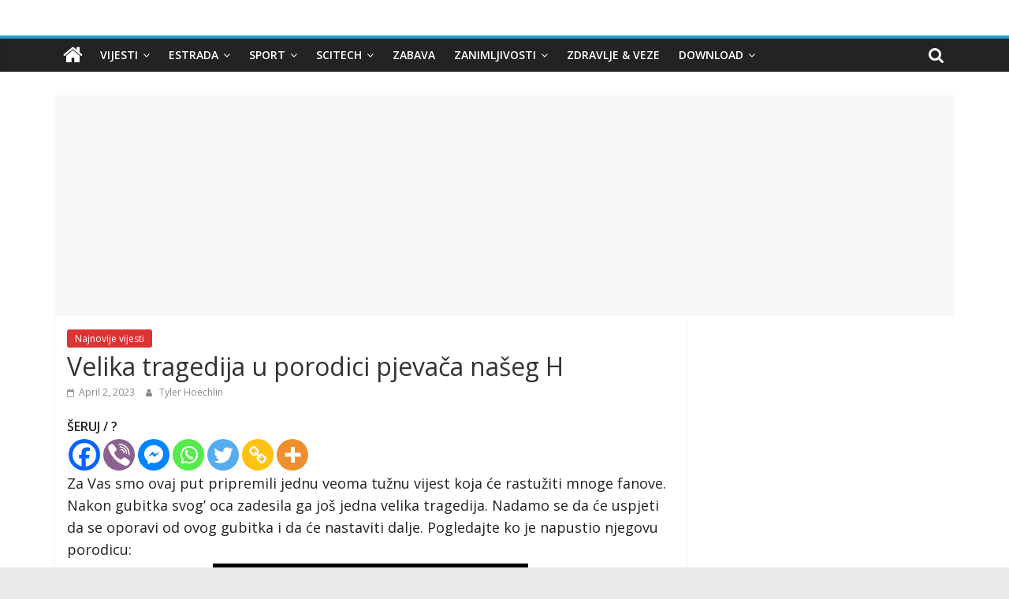

--- FILE ---
content_type: text/html; charset=UTF-8
request_url: https://www.balkania-info.net/najnovije-vijesti/velika-tragedija-u-porodici-pjevaca-naseg-h/
body_size: 13571
content:
<!DOCTYPE html><html lang="bs-BA"><head><meta charset="UTF-8"/><meta name="viewport" content="width=device-width, initial-scale=1"><link rel="stylesheet" media="print" onload="this.onload=null;this.media='all';" id="ao_optimized_gfonts" href="https://fonts.googleapis.com/css?family=Open+Sans%3A400%2C600&amp;display=swap" /><link rel="profile" href="http://gmpg.org/xfn/11"/><link media="all" href="https://www.balkania-info.net/wp-content/cache/autoptimize/css/autoptimize_95c3b5b3da3655414ef9d9ac0807006b.css" rel="stylesheet" /><title>Velika tragedija u porodici pjevača našeg H &#8211; Balkania Info</title><meta property="og:type" content="article" /><meta property="og:title" content="Velika TUGA u porodici Bešlić, danas ga je napustila njegova kraljica" /><meta property="og:description" content="Za Vas smo ovaj put pripremili jednu veoma tužnu vijest koja će rastužiti mnoge fanove. Nakon gubitka svog' oca zadesila ga još jedna velika tragedija. Nadamo se da će uspjeti da se oporavi od ovog" /><meta property="og:image" content="https://www.balkania-info.net/wp-content/uploads/2022/12/halid.jpg" /><meta property="og:url" content="https://www.balkania-info.net/najnovije-vijesti/velika-tragedija-u-porodici-pjevaca-naseg-h/" /><meta property="og:site_name" content="Balkania Info" /><meta property="article:published_time" content="2023-04-02T17:15:26+00:00" /><meta property="article:modified_time" content="2023-04-02T17:15:26+00:00" /><meta property="og:updated_time" content="2023-04-02T17:15:26+00:00" /><link rel='dns-prefetch' href='//www.balkania-info.net' /><link href='https://fonts.gstatic.com' crossorigin='anonymous' rel='preconnect' /><link rel="alternate" type="application/rss+xml" title="Balkania Info &raquo; novosti" href="https://www.balkania-info.net/feed/" /><link rel="alternate" type="application/rss+xml" title="Balkania Info &raquo;  novosti o komentarima" href="https://www.balkania-info.net/comments/feed/" /><link rel="alternate" type="application/rss+xml" title="Balkania Info &raquo; Velika tragedija u porodici pjevača našeg H novosti o komentarima" href="https://www.balkania-info.net/najnovije-vijesti/velika-tragedija-u-porodici-pjevaca-naseg-h/feed/" /><style id='heateor_sss_frontend_css-inline-css' type='text/css'>.heateor_sss_button_instagram span.heateor_sss_svg,a.heateor_sss_instagram span.heateor_sss_svg{background:radial-gradient(circle at 30% 107%,#fdf497 0,#fdf497 5%,#fd5949 45%,#d6249f 60%,#285aeb 90%)}.heateor_sss_horizontal_sharing .heateor_sss_svg,.heateor_sss_standard_follow_icons_container .heateor_sss_svg{color:#fff;border-width:0px;border-style:solid;border-color:transparent}.heateor_sss_horizontal_sharing .heateorSssTCBackground{color:#666}.heateor_sss_horizontal_sharing span.heateor_sss_svg:hover,.heateor_sss_standard_follow_icons_container span.heateor_sss_svg:hover{border-color:transparent;}.heateor_sss_vertical_sharing span.heateor_sss_svg,.heateor_sss_floating_follow_icons_container span.heateor_sss_svg{color:#fff;border-width:0px;border-style:solid;border-color:transparent;}.heateor_sss_vertical_sharing .heateorSssTCBackground{color:#666;}.heateor_sss_vertical_sharing span.heateor_sss_svg:hover,.heateor_sss_floating_follow_icons_container span.heateor_sss_svg:hover{border-color:transparent;}@media screen and (max-width:783px) {.heateor_sss_vertical_sharing{display:none!important}}div.heateor_sss_mobile_footer{display:none;}@media screen and (max-width:783px){div.heateor_sss_bottom_sharing .heateorSssTCBackground{background-color:white}div.heateor_sss_bottom_sharing{width:100%!important;left:0!important;}div.heateor_sss_bottom_sharing a{width:16.666666666667% !important;}div.heateor_sss_bottom_sharing .heateor_sss_svg{width: 100% !important;}div.heateor_sss_bottom_sharing div.heateorSssTotalShareCount{font-size:1em!important;line-height:35px!important}div.heateor_sss_bottom_sharing div.heateorSssTotalShareText{font-size:.7em!important;line-height:0px!important}div.heateor_sss_mobile_footer{display:block;height:50px;}.heateor_sss_bottom_sharing{padding:0!important;display:block!important;width:auto!important;bottom:-2px!important;top: auto!important;}.heateor_sss_bottom_sharing .heateor_sss_square_count{line-height:inherit;}.heateor_sss_bottom_sharing .heateorSssSharingArrow{display:none;}.heateor_sss_bottom_sharing .heateorSssTCBackground{margin-right:1.1em!important}}</style> <script type='text/javascript' src='https://www.balkania-info.net/wp-includes/js/jquery/jquery.js'></script> <!--[if lte IE 8]> <script type='text/javascript' src='https://www.balkania-info.net/wp-content/themes/1.5.1/js/html5shiv.min.js'></script> <![endif]--><link rel='https://api.w.org/' href='https://www.balkania-info.net/wp-json/' /><link rel="EditURI" type="application/rsd+xml" title="RSD" href="https://www.balkania-info.net/xmlrpc.php?rsd" /><link rel="wlwmanifest" type="application/wlwmanifest+xml" href="https://www.balkania-info.net/wp-includes/wlwmanifest.xml" /><link rel='prev' title='Velika tragedija u porodici pjevača našeg Đ' href='https://www.balkania-info.net/najnovije-vijesti/velika-tragedija-u-porodici-pjevaca-naseg-dj/' /><link rel='next' title='Velika tragedija u porodici pjevača našeg D' href='https://www.balkania-info.net/najnovije-vijesti/velika-tragedija-u-porodici-pjevaca-naseg-d/' /><meta name="generator" content="WordPress 4.8.27" /><link rel="canonical" href="https://www.balkania-info.net/najnovije-vijesti/velika-tragedija-u-porodici-pjevaca-naseg-h/" /><link rel='shortlink' href='https://www.balkania-info.net/?p=30610' /><link rel="alternate" type="application/json+oembed" href="https://www.balkania-info.net/wp-json/oembed/1.0/embed?url=https%3A%2F%2Fwww.balkania-info.net%2Fnajnovije-vijesti%2Fvelika-tragedija-u-porodici-pjevaca-naseg-h%2F" /><link rel="alternate" type="text/xml+oembed" href="https://www.balkania-info.net/wp-json/oembed/1.0/embed?url=https%3A%2F%2Fwww.balkania-info.net%2Fnajnovije-vijesti%2Fvelika-tragedija-u-porodici-pjevaca-naseg-h%2F&#038;format=xml" /><link rel="pingback" href="https://www.balkania-info.net/xmlrpc.php"><link rel="icon" href="https://www.balkania-info.net/wp-content/uploads/2015/11/unodue-1.jpg" sizes="32x32" /><link rel="icon" href="https://www.balkania-info.net/wp-content/uploads/2015/11/unodue-1.jpg" sizes="192x192" /><link rel="apple-touch-icon-precomposed" href="https://www.balkania-info.net/wp-content/uploads/2015/11/unodue-1.jpg" /><meta name="msapplication-TileImage" content="https://www.balkania-info.net/wp-content/uploads/2015/11/unodue-1.jpg" /><style type="text/css" id="wp-custom-css">.default-wp-page {
display: none;
}</style><noscript><style id="rocket-lazyload-nojs-css">.rll-youtube-player, [data-lazy-src]{display:none !important;}</style></noscript> <script async src="https://www.googletagmanager.com/gtag/js?id=UA-70143142-1"></script> <script>window.dataLayer = window.dataLayer || [];
  function gtag(){dataLayer.push(arguments);}
  gtag('js', new Date());

  gtag('config', 'UA-70143142-1');</script> </head><body class="post-template-default single single-post postid-30610 single-format-standard  wide better-responsive-menu"><div id="page" class="hfeed site"> <a class="skip-link screen-reader-text" href="#main">Skip to content</a><header id="masthead" class="site-header clearfix "><div id="header-text-nav-container" class="clearfix"><div class="inner-wrap"><div id="header-text-nav-wrap" class="clearfix"><div id="header-left-section"><div id="header-text" class="screen-reader-text"><h3 id="site-title"> <a href="https://www.balkania-info.net/" title="Balkania Info" rel="home">Balkania Info</a></h3><p id="site-description">Najbolji Portal</p></div></div><div id="header-right-section"></div></div></div><nav id="site-navigation" class="main-navigation clearfix" role="navigation"><div class="inner-wrap clearfix"><div class="home-icon"> <a href="https://www.balkania-info.net/" title="Balkania Info"><i class="fa fa-home"></i></a></div><div class="search-random-icons-container"><div class="top-search-wrap"> <i class="fa fa-search search-top"></i><div class="search-form-top"><form action="https://www.balkania-info.net/" class="search-form searchform clearfix" method="get"><div class="search-wrap"> <input type="text" placeholder="Search" class="s field" name="s"> <button class="search-icon" type="submit"></button></div></form></div></div></div><p class="menu-toggle"></p><div class="menu-primary-container"><ul id="menu-meinmenu" class="menu"><li id="menu-item-171" class="menu-item menu-item-type-taxonomy menu-item-object-category menu-item-has-children menu-item-171"><a href="https://www.balkania-info.net/category/vijesti/">VIJESTI</a><ul  class="sub-menu"><li id="menu-item-168" class="menu-item menu-item-type-taxonomy menu-item-object-category current-post-ancestor current-menu-parent current-post-parent menu-item-168"><a href="https://www.balkania-info.net/category/najnovije-vijesti/">Najnovije vijesti</a></li><li id="menu-item-169" class="menu-item menu-item-type-taxonomy menu-item-object-category menu-item-169"><a href="https://www.balkania-info.net/category/regija/">Regija</a></li><li id="menu-item-19643" class="menu-item menu-item-type-taxonomy menu-item-object-category menu-item-has-children menu-item-19643"><a href="https://www.balkania-info.net/category/news-on-english/">News On English</a><ul  class="sub-menu"><li id="menu-item-19869" class="menu-item menu-item-type-taxonomy menu-item-object-category menu-item-19869"><a href="https://www.balkania-info.net/category/health/">Health</a></li></ul></li><li id="menu-item-170" class="menu-item menu-item-type-taxonomy menu-item-object-category menu-item-170"><a href="https://www.balkania-info.net/category/svijet/">Svijet</a></li><li id="menu-item-166" class="menu-item menu-item-type-taxonomy menu-item-object-category menu-item-166"><a href="https://www.balkania-info.net/category/crna-hronika/">Crna Hronika</a></li><li id="menu-item-167" class="menu-item menu-item-type-taxonomy menu-item-object-category menu-item-167"><a href="https://www.balkania-info.net/category/kultura/">Kultura</a></li></ul></li><li id="menu-item-172" class="menu-item menu-item-type-taxonomy menu-item-object-category menu-item-has-children menu-item-172"><a href="https://www.balkania-info.net/category/estrada/">ESTRADA</a><ul  class="sub-menu"><li id="menu-item-173" class="menu-item menu-item-type-taxonomy menu-item-object-category menu-item-173"><a href="https://www.balkania-info.net/category/folk/">Folk</a></li><li id="menu-item-176" class="menu-item menu-item-type-taxonomy menu-item-object-category menu-item-176"><a href="https://www.balkania-info.net/category/zabavna/">Zabavna</a></li><li id="menu-item-175" class="menu-item menu-item-type-taxonomy menu-item-object-category menu-item-175"><a href="https://www.balkania-info.net/category/strana/">Strana</a></li><li id="menu-item-174" class="menu-item menu-item-type-taxonomy menu-item-object-category menu-item-174"><a href="https://www.balkania-info.net/category/intervju/">Intervju</a></li></ul></li><li id="menu-item-181" class="menu-item menu-item-type-taxonomy menu-item-object-category menu-item-has-children menu-item-181"><a href="https://www.balkania-info.net/category/sport/">SPORT</a><ul  class="sub-menu"><li id="menu-item-179" class="menu-item menu-item-type-taxonomy menu-item-object-category menu-item-179"><a href="https://www.balkania-info.net/category/nogomet/">Nogomet</a></li><li id="menu-item-178" class="menu-item menu-item-type-taxonomy menu-item-object-category menu-item-178"><a href="https://www.balkania-info.net/category/kosarka/">Košarka</a></li><li id="menu-item-180" class="menu-item menu-item-type-taxonomy menu-item-object-category menu-item-180"><a href="https://www.balkania-info.net/category/rukomet/">Rukomet</a></li><li id="menu-item-182" class="menu-item menu-item-type-taxonomy menu-item-object-category menu-item-182"><a href="https://www.balkania-info.net/category/tenis/">Tenis</a></li><li id="menu-item-1011" class="menu-item menu-item-type-taxonomy menu-item-object-category menu-item-1011"><a href="https://www.balkania-info.net/category/skijanje/">Skijanje</a></li></ul></li><li id="menu-item-184" class="menu-item menu-item-type-taxonomy menu-item-object-category menu-item-has-children menu-item-184"><a href="https://www.balkania-info.net/category/scitech/">SCITECH</a><ul  class="sub-menu"><li id="menu-item-19788" class="menu-item menu-item-type-taxonomy menu-item-object-category menu-item-19788"><a href="https://www.balkania-info.net/category/software-2/">Software</a></li><li id="menu-item-183" class="menu-item menu-item-type-taxonomy menu-item-object-category menu-item-183"><a href="https://www.balkania-info.net/category/nauka/">Nauka</a></li><li id="menu-item-185" class="menu-item menu-item-type-taxonomy menu-item-object-category menu-item-185"><a href="https://www.balkania-info.net/category/tehnologija/">Tehnologija</a></li></ul></li><li id="menu-item-186" class="menu-item menu-item-type-taxonomy menu-item-object-category menu-item-186"><a href="https://www.balkania-info.net/category/zabava/">ZABAVA</a></li><li id="menu-item-188" class="menu-item menu-item-type-taxonomy menu-item-object-category menu-item-has-children menu-item-188"><a href="https://www.balkania-info.net/category/zanimljivosti/">ZANIMLJIVOSTI</a><ul  class="sub-menu"><li id="menu-item-2879" class="menu-item menu-item-type-taxonomy menu-item-object-category menu-item-2879"><a href="https://www.balkania-info.net/category/sokantno/">ŠOKANTNO</a></li></ul></li><li id="menu-item-345" class="menu-item menu-item-type-taxonomy menu-item-object-category menu-item-345"><a href="https://www.balkania-info.net/category/zdravlje-veze/">ZDRAVLJE &#038; VEZE</a></li><li id="menu-item-189" class="menu-item menu-item-type-taxonomy menu-item-object-category menu-item-has-children menu-item-189"><a href="https://www.balkania-info.net/category/download/">DOWNLOAD</a><ul  class="sub-menu"><li id="menu-item-190" class="menu-item menu-item-type-taxonomy menu-item-object-category menu-item-190"><a href="https://www.balkania-info.net/category/pc-igre/">Pc igre</a></li><li id="menu-item-191" class="menu-item menu-item-type-taxonomy menu-item-object-category menu-item-191"><a href="https://www.balkania-info.net/category/pc-programi/">Pc programi</a></li></ul></li></ul></div></div></nav></div></header><div id="main" class="clearfix"><div class="inner-wrap clearfix"> <! - - START ADSENSE - - > <script async src="https://pagead2.googlesyndication.com/pagead/js/adsbygoogle.js?client=ca-pub-8710312869861477"
     crossorigin="anonymous"></script>  <ins class="adsbygoogle"
 style="display:block"
 data-ad-client="ca-pub-8710312869861477"
 data-ad-slot="3245232146"
 data-ad-format="auto"
 data-full-width-responsive="true"></ins> <script>(adsbygoogle = window.adsbygoogle || []).push({});</script> <! - - END ADSENSE - - ><div id="primary"><div id="content" class="clearfix"><article id="post-30610" class="post-30610 post type-post status-publish format-standard hentry category-najnovije-vijesti"><div class="article-content clearfix"><div class="above-entry-meta"><span class="cat-links"><a href="https://www.balkania-info.net/category/najnovije-vijesti/" style="background:#dd3333" rel="category tag">Najnovije vijesti</a>&nbsp;</span></div><header class="entry-header"><h1 class="entry-title"> Velika tragedija u porodici pjevača našeg H</h1></header><div class="below-entry-meta"> <span class="posted-on"><a href="https://www.balkania-info.net/najnovije-vijesti/velika-tragedija-u-porodici-pjevaca-naseg-h/" title="5:15 pm" rel="bookmark"><i class="fa fa-calendar-o"></i> <time class="entry-date published updated" datetime="2023-04-02T17:15:26+00:00">April 2, 2023</time></a></span> <span class="byline"> <span class="author vcard"> <i class="fa fa-user"></i> <a class="url fn n"
 href="https://www.balkania-info.net/author/tyler/"
 title="Tyler Hoechlin">Tyler Hoechlin </a> </span> </span></div><div class="entry-content clearfix"><div class='heateorSssClear'></div><div  class='heateor_sss_sharing_container heateor_sss_horizontal_sharing' data-heateor-sss-href='https://www.balkania-info.net/najnovije-vijesti/velika-tragedija-u-porodici-pjevaca-naseg-h/'><div class='heateor_sss_sharing_title' style="font-weight:bold" >ŠERUJ / ?</div><div class="heateor_sss_sharing_ul"><a aria-label="Facebook" class="heateor_sss_facebook" href="https://www.facebook.com/sharer/sharer.php?u=https%3A%2F%2Fwww.balkania-info.net%2Fnajnovije-vijesti%2Fvelika-tragedija-u-porodici-pjevaca-naseg-h%2F" title="Facebook" rel="nofollow noopener" target="_blank" style="font-size:32px!important;box-shadow:none;display:inline-block;vertical-align:middle"><span class="heateor_sss_svg" style="background-color:#0765FE;width:40px;height:40px;border-radius:999px;display:inline-block;opacity:1;float:left;font-size:32px;box-shadow:none;display:inline-block;font-size:16px;padding:0 4px;vertical-align:middle;background-repeat:repeat;overflow:hidden;padding:0;cursor:pointer;box-sizing:content-box"><svg style="display:block;border-radius:999px;" focusable="false" aria-hidden="true" xmlns="http://www.w3.org/2000/svg" width="100%" height="100%" viewBox="0 0 32 32"><path fill="#fff" d="M28 16c0-6.627-5.373-12-12-12S4 9.373 4 16c0 5.628 3.875 10.35 9.101 11.647v-7.98h-2.474V16H13.1v-1.58c0-4.085 1.849-5.978 5.859-5.978.76 0 2.072.15 2.608.298v3.325c-.283-.03-.775-.045-1.386-.045-1.967 0-2.728.745-2.728 2.683V16h3.92l-.673 3.667h-3.247v8.245C23.395 27.195 28 22.135 28 16Z"></path></svg></span></a><a aria-label="Viber" class="heateor_sss_button_viber" href="viber://forward?text=Velika%20tragedija%20u%20porodici%20pjeva%C4%8Da%20na%C5%A1eg%20H%20https%3A%2F%2Fwww.balkania-info.net%2Fnajnovije-vijesti%2Fvelika-tragedija-u-porodici-pjevaca-naseg-h%2F" title="Viber" rel="nofollow noopener" style="font-size:32px!important;box-shadow:none;display:inline-block;vertical-align:middle"><span class="heateor_sss_svg heateor_sss_s__default heateor_sss_s_viber" style="background-color:#8b628f;width:40px;height:40px;border-radius:999px;display:inline-block;opacity:1;float:left;font-size:32px;box-shadow:none;display:inline-block;font-size:16px;padding:0 4px;vertical-align:middle;background-repeat:repeat;overflow:hidden;padding:0;cursor:pointer;box-sizing:content-box"><svg style="display:block;border-radius:999px;" focusable="false" aria-hidden="true" xmlns="http://www.w3.org/2000/svg" width="100%" height="100%" viewBox="0 0 32 32"><path d="M22.57 27.22a7.39 7.39 0 0 1-1.14-.32 29 29 0 0 1-16-16.12c-1-2.55 0-4.7 2.66-5.58a2 2 0 0 1 1.39 0c1.12.41 3.94 4.3 4 5.46a2 2 0 0 1-1.16 1.78 2 2 0 0 0-.66 2.84A10.3 10.3 0 0 0 17 20.55a1.67 1.67 0 0 0 2.35-.55c1.07-1.62 2.38-1.54 3.82-.54.72.51 1.45 1 2.14 1.55.93.75 2.1 1.37 1.55 2.94a5.21 5.21 0 0 1-4.29 3.27zM17.06 4.79A10.42 10.42 0 0 1 26.79 15c0 .51.18 1.27-.58 1.25s-.54-.78-.6-1.29c-.7-5.52-3.23-8.13-8.71-9-.45-.07-1.15 0-1.11-.57.05-.87.87-.54 1.27-.6z" fill="#fff" fill-rule="evenodd"></path><path d="M24.09 14.06c-.05.38.17 1-.45 1.13-.83.13-.67-.64-.75-1.13-.56-3.36-1.74-4.59-5.12-5.35-.5-.11-1.27 0-1.15-.8s.82-.48 1.35-.42a6.9 6.9 0 0 1 6.12 6.57z" fill="#fff" fill-rule="evenodd"></path><path d="M21.52 13.45c0 .43 0 .87-.53.93s-.6-.26-.64-.64a2.47 2.47 0 0 0-2.26-2.43c-.42-.07-.82-.2-.63-.76.13-.38.47-.41.83-.42a3.66 3.66 0 0 1 3.23 3.32z" fill="#fff" fill-rule="evenodd"></path></svg></span></a><a target="_blank" aria-label="Facebook Messenger" class="heateor_sss_button_facebook_messenger" href="https://www.facebook.com/dialog/send?app_id=1904103319867886&display=popup&link=https%3A%2F%2Fwww.balkania-info.net%2Fnajnovije-vijesti%2Fvelika-tragedija-u-porodici-pjevaca-naseg-h%2F&redirect_uri=https%3A%2F%2Fwww.balkania-info.net%2Fnajnovije-vijesti%2Fvelika-tragedija-u-porodici-pjevaca-naseg-h%2F" style="font-size:32px!important;box-shadow:none;display:inline-block;vertical-align:middle"><span class="heateor_sss_svg heateor_sss_s__default heateor_sss_s_facebook_messenger" style="background-color:#0084ff;width:40px;height:40px;border-radius:999px;display:inline-block;opacity:1;float:left;font-size:32px;box-shadow:none;display:inline-block;font-size:16px;padding:0 4px;vertical-align:middle;background-repeat:repeat;overflow:hidden;padding:0;cursor:pointer;box-sizing:content-box"><svg style="display:block;border-radius:999px;" focusable="false" aria-hidden="true" xmlns="http://www.w3.org/2000/svg" width="100%" height="100%" viewBox="-2 -2 36 36"><path fill="#fff" d="M16 5C9.986 5 5.11 9.56 5.11 15.182c0 3.2 1.58 6.054 4.046 7.92V27l3.716-2.06c.99.276 2.04.425 3.128.425 6.014 0 10.89-4.56 10.89-10.183S22.013 5 16 5zm1.147 13.655L14.33 15.73l-5.423 3 5.946-6.31 2.816 2.925 5.42-3-5.946 6.31z"/></svg></span></a><a aria-label="Whatsapp" class="heateor_sss_whatsapp" href="https://api.whatsapp.com/send?text=Velika%20tragedija%20u%20porodici%20pjeva%C4%8Da%20na%C5%A1eg%20H%20https%3A%2F%2Fwww.balkania-info.net%2Fnajnovije-vijesti%2Fvelika-tragedija-u-porodici-pjevaca-naseg-h%2F" title="Whatsapp" rel="nofollow noopener" target="_blank" style="font-size:32px!important;box-shadow:none;display:inline-block;vertical-align:middle"><span class="heateor_sss_svg" style="background-color:#55eb4c;width:40px;height:40px;border-radius:999px;display:inline-block;opacity:1;float:left;font-size:32px;box-shadow:none;display:inline-block;font-size:16px;padding:0 4px;vertical-align:middle;background-repeat:repeat;overflow:hidden;padding:0;cursor:pointer;box-sizing:content-box"><svg style="display:block;border-radius:999px;" focusable="false" aria-hidden="true" xmlns="http://www.w3.org/2000/svg" width="100%" height="100%" viewBox="-6 -5 40 40"><path class="heateor_sss_svg_stroke heateor_sss_no_fill" stroke="#fff" stroke-width="2" fill="none" d="M 11.579798566743314 24.396926207859085 A 10 10 0 1 0 6.808479557110079 20.73576436351046"></path><path d="M 7 19 l -1 6 l 6 -1" class="heateor_sss_no_fill heateor_sss_svg_stroke" stroke="#fff" stroke-width="2" fill="none"></path><path d="M 10 10 q -1 8 8 11 c 5 -1 0 -6 -1 -3 q -4 -3 -5 -5 c 4 -2 -1 -5 -1 -4" fill="#fff"></path></svg></span></a><a aria-label="Twitter" class="heateor_sss_button_twitter" href="https://twitter.com/intent/tweet?text=Velika%20tragedija%20u%20porodici%20pjeva%C4%8Da%20na%C5%A1eg%20H&url=https%3A%2F%2Fwww.balkania-info.net%2Fnajnovije-vijesti%2Fvelika-tragedija-u-porodici-pjevaca-naseg-h%2F" title="Twitter" rel="nofollow noopener" target="_blank" style="font-size:32px!important;box-shadow:none;display:inline-block;vertical-align:middle"><span class="heateor_sss_svg heateor_sss_s__default heateor_sss_s_twitter" style="background-color:#55acee;width:40px;height:40px;border-radius:999px;display:inline-block;opacity:1;float:left;font-size:32px;box-shadow:none;display:inline-block;font-size:16px;padding:0 4px;vertical-align:middle;background-repeat:repeat;overflow:hidden;padding:0;cursor:pointer;box-sizing:content-box"><svg style="display:block;border-radius:999px;" focusable="false" aria-hidden="true" xmlns="http://www.w3.org/2000/svg" width="100%" height="100%" viewBox="-4 -4 39 39"><path d="M28 8.557a9.913 9.913 0 0 1-2.828.775 4.93 4.93 0 0 0 2.166-2.725 9.738 9.738 0 0 1-3.13 1.194 4.92 4.92 0 0 0-3.593-1.55 4.924 4.924 0 0 0-4.794 6.049c-4.09-.21-7.72-2.17-10.15-5.15a4.942 4.942 0 0 0-.665 2.477c0 1.71.87 3.214 2.19 4.1a4.968 4.968 0 0 1-2.23-.616v.06c0 2.39 1.7 4.38 3.952 4.83-.414.115-.85.174-1.297.174-.318 0-.626-.03-.928-.086a4.935 4.935 0 0 0 4.6 3.42 9.893 9.893 0 0 1-6.114 2.107c-.398 0-.79-.023-1.175-.068a13.953 13.953 0 0 0 7.55 2.213c9.056 0 14.01-7.507 14.01-14.013 0-.213-.005-.426-.015-.637.96-.695 1.795-1.56 2.455-2.55z" fill="#fff"></path></svg></span></a><a aria-label="Copy Link" class="heateor_sss_button_copy_link" title="Copy Link" rel="noopener" href="https://www.balkania-info.net/najnovije-vijesti/velika-tragedija-u-porodici-pjevaca-naseg-h/" onclick="event.preventDefault()" style="font-size:32px!important;box-shadow:none;display:inline-block;vertical-align:middle"><span class="heateor_sss_svg heateor_sss_s__default heateor_sss_s_copy_link" style="background-color:#ffc112;width:40px;height:40px;border-radius:999px;display:inline-block;opacity:1;float:left;font-size:32px;box-shadow:none;display:inline-block;font-size:16px;padding:0 4px;vertical-align:middle;background-repeat:repeat;overflow:hidden;padding:0;cursor:pointer;box-sizing:content-box"><svg style="display:block;border-radius:999px;" focusable="false" aria-hidden="true" xmlns="http://www.w3.org/2000/svg" width="100%" height="100%" viewBox="-4 -4 40 40"><path fill="#fff" d="M24.412 21.177c0-.36-.126-.665-.377-.917l-2.804-2.804a1.235 1.235 0 0 0-.913-.378c-.377 0-.7.144-.97.43.026.028.11.11.255.25.144.14.24.236.29.29s.117.14.2.256c.087.117.146.232.177.344.03.112.046.236.046.37 0 .36-.126.666-.377.918a1.25 1.25 0 0 1-.918.377 1.4 1.4 0 0 1-.373-.047 1.062 1.062 0 0 1-.345-.175 2.268 2.268 0 0 1-.256-.2 6.815 6.815 0 0 1-.29-.29c-.14-.142-.223-.23-.25-.254-.297.28-.445.607-.445.984 0 .36.126.664.377.916l2.778 2.79c.243.243.548.364.917.364.36 0 .665-.118.917-.35l1.982-1.97c.252-.25.378-.55.378-.9zm-9.477-9.504c0-.36-.126-.665-.377-.917l-2.777-2.79a1.235 1.235 0 0 0-.913-.378c-.35 0-.656.12-.917.364L7.967 9.92c-.254.252-.38.553-.38.903 0 .36.126.665.38.917l2.802 2.804c.242.243.547.364.916.364.377 0 .7-.14.97-.418-.026-.027-.11-.11-.255-.25s-.24-.235-.29-.29a2.675 2.675 0 0 1-.2-.255 1.052 1.052 0 0 1-.176-.344 1.396 1.396 0 0 1-.047-.37c0-.36.126-.662.377-.914.252-.252.557-.377.917-.377.136 0 .26.015.37.046.114.03.23.09.346.175.117.085.202.153.256.2.054.05.15.148.29.29.14.146.222.23.25.258.294-.278.442-.606.442-.983zM27 21.177c0 1.078-.382 1.99-1.146 2.736l-1.982 1.968c-.745.75-1.658 1.12-2.736 1.12-1.087 0-2.004-.38-2.75-1.143l-2.777-2.79c-.75-.747-1.12-1.66-1.12-2.737 0-1.106.392-2.046 1.183-2.818l-1.186-1.185c-.774.79-1.708 1.186-2.805 1.186-1.078 0-1.995-.376-2.75-1.13l-2.803-2.81C5.377 12.82 5 11.903 5 10.826c0-1.08.382-1.993 1.146-2.738L8.128 6.12C8.873 5.372 9.785 5 10.864 5c1.087 0 2.004.382 2.75 1.146l2.777 2.79c.75.747 1.12 1.66 1.12 2.737 0 1.105-.392 2.045-1.183 2.817l1.186 1.186c.774-.79 1.708-1.186 2.805-1.186 1.078 0 1.995.377 2.75 1.132l2.804 2.804c.754.755 1.13 1.672 1.13 2.75z"/></svg></span></a><a class="heateor_sss_more" aria-label="More" title="More" rel="nofollow noopener" style="font-size: 32px!important;border:0;box-shadow:none;display:inline-block!important;font-size:16px;padding:0 4px;vertical-align: middle;display:inline;" href="https://www.balkania-info.net/najnovije-vijesti/velika-tragedija-u-porodici-pjevaca-naseg-h/" onclick="event.preventDefault()"><span class="heateor_sss_svg" style="background-color:#ee8e2d;width:40px;height:40px;border-radius:999px;display:inline-block!important;opacity:1;float:left;font-size:32px!important;box-shadow:none;display:inline-block;font-size:16px;padding:0 4px;vertical-align:middle;display:inline;background-repeat:repeat;overflow:hidden;padding:0;cursor:pointer;box-sizing:content-box;" onclick="heateorSssMoreSharingPopup(this, 'https://www.balkania-info.net/najnovije-vijesti/velika-tragedija-u-porodici-pjevaca-naseg-h/', 'Velika%20tragedija%20u%20porodici%20pjeva%C4%8Da%20na%C5%A1eg%20H', '' )"><svg xmlns="http://www.w3.org/2000/svg" xmlns:xlink="http://www.w3.org/1999/xlink" viewBox="-.3 0 32 32" version="1.1" width="100%" height="100%" style="display:block;border-radius:999px;" xml:space="preserve"><g><path fill="#fff" d="M18 14V8h-4v6H8v4h6v6h4v-6h6v-4h-6z" fill-rule="evenodd"></path></g></svg></span></a></div><div class="heateorSssClear"></div></div><div class='heateorSssClear'></div><p>Za Vas smo ovaj put pripremili jednu veoma tužnu vijest koja će rastužiti mnoge fanove. Nakon gubitka svog&#8217; oca zadesila ga još jedna velika tragedija. Nadamo se da će uspjeti da se oporavi od ovog gubitka i da će nastaviti dalje. Pogledajte ko je napustio njegovu porodicu:</p><div id="wpfp_c8ec9220110ab0230f0da7f3f02cc843" data-item="{&quot;sources&quot;:[{&quot;src&quot;:&quot;https:\/\/www.balkania-info.net\/wp-content\/uploads\/2021\/10\/halid-beslic-tugaa.mp4&quot;,&quot;type&quot;:&quot;video\/mp4&quot;}],&quot;id&quot;:&quot;4432&quot;}" class="flowplayer no-brand is-splash is-paused skin-slim no-svg fp-slim fp-edgy" style="max-width: 400px; max-height: 220px; " data-fullscreen="false" data-ratio="0.55" data-ad="{&quot;html&quot;:&quot;\u003Cdiv class=\u0027wpfp_custom_ad_content\u0027 style=\u0027width: 100%; height: \u0027\u003E\n\t\t\u003Cdiv class=\u0027fv_fp_close\u0027\u003E\u003Ca href=\u0027#\u0027\u003E\u003C\/a\u003E\u003C\/div\u003E\n\t\t\t\u003Cscript async src=\u0022https:\/\/pagead2.googlesyndication.com\/pagead\/js\/adsbygoogle.js?client=ca-pub-8710312869861477\u0022\n     crossorigin=\u0022anonymous\u0022\u003E\u003C\/script\u003E\n\u003C!-- Hado -1 --\u003E\n\u003Cins class=\u0022adsbygoogle\u0022\n     style=\u0022display:inline-block;width:970px;height:90px\u0022\n     data-ad-client=\u0022ca-pub-8710312869861477\u0022\n     data-ad-slot=\u00224138635743\u0022\u003E\u003C\/ins\u003E\n\u003Cscript\u003E\n\t\t\u003C\/div\u003E&quot;,&quot;width&quot;:&quot;100%&quot;,&quot;height&quot;:&quot;&quot;}"><div class="fp-ratio" style="padding-top: 55%"></div><div class="fp-ui"><noscript>Please enable JavaScript</noscript><div class="fp-play fp-visible"><svg class="fp-play-sharp-fill" xmlns="http://www.w3.org/2000/svg" viewBox="0 0 100 100"><defs><style>.fp-color-play{opacity:0.65;}.controlbutton{fill:#fff;}</style></defs><title>play-sharp-fill</title><path class="fp-color-play" d="M49.9217-.078a50,50,0,1,0,50,50A50.0564,50.0564,0,0,0,49.9217-.078Z"/><polygon class="controlbutton" points="73.601 50 37.968 70.573 37.968 29.427 73.601 50" filter="url(#f1)"/></svg></div><div class="fp-preload"><b></b><b></b><b></b><b></b></div></div><div class='fvp-share-bar'><ul class="fvp-sharing"><li><a class="sharing-facebook" href="https://www.facebook.com/sharer/sharer.php?u=https%3A%2F%2Fwww.balkania-info.net%2Fnajnovije-vijesti%2Fvelika-tragedija-u-porodici-pjevaca-naseg-h%2F" target="_blank"></a></li><li><a class="sharing-twitter" href="https://twitter.com/intent/tweet?text=Velika+tragedija+u+porodici+pjeva%C4%8Da+na%C5%A1eg+H++&url=https%3A%2F%2Fwww.balkania-info.net%2Fnajnovije-vijesti%2Fvelika-tragedija-u-porodici-pjevaca-naseg-h%2F" target="_blank"></a></li><li><a class="sharing-email" href="mailto:?body=Check%20out%20the%20amazing%20video%20here%3A%20https%3A%2F%2Fwww.balkania-info.net%2Fnajnovije-vijesti%2Fvelika-tragedija-u-porodici-pjevaca-naseg-h%2F" target="_blank"></a></li></ul></div></div><div class="ezAdsense adsense adsense-midtext" style="text-align:center;margin:12px;"><script async src="https://pagead2.googlesyndication.com/pagead/js/adsbygoogle.js?client=ca-pub-8710312869861477"
     crossorigin="anonymous"></script>  <ins class="adsbygoogle"
 style="display:inline-block;width:300px;height:250px"
 data-ad-client="ca-pub-8710312869861477"
 data-ad-slot="9147637349"></ins> <script>(adsbygoogle = window.adsbygoogle || []).push({});</script></div><p>&nbsp;</p><p><script async src="https://pagead2.googlesyndication.com/pagead/js/adsbygoogle.js?client=ca-pub-8710312869861477"
     crossorigin="anonymous"></script><br /> <br /> <ins class="adsbygoogle"
 style="display:inline-block;width:970px;height:90px"
 data-ad-client="ca-pub-8710312869861477"
 data-ad-slot="4138635743"></ins><br /> <script></p>
<div class='heateor_sss_sharing_container heateor_sss_vertical_sharing heateor_sss_bottom_sharing' style='width:54px;left: -10px;top: 180px;-webkit-box-shadow:none;box-shadow:none;' data-heateor-sss-href='https://www.balkania-info.net/najnovije-vijesti/velika-tragedija-u-porodici-pjevaca-naseg-h/'><div class="heateor_sss_sharing_ul"><a aria-label="Facebook" class="heateor_sss_facebook" href="https://www.facebook.com/sharer/sharer.php?u=https%3A%2F%2Fwww.balkania-info.net%2Fnajnovije-vijesti%2Fvelika-tragedija-u-porodici-pjevaca-naseg-h%2F" title="Facebook" rel="nofollow noopener" target="_blank" style="font-size:32px!important;box-shadow:none;display:inline-block;vertical-align:middle"><span class="heateor_sss_svg" style="background-color:#0765FE;width:50px;height:50px;margin:0;display:inline-block;opacity:1;float:left;font-size:32px;box-shadow:none;display:inline-block;font-size:16px;padding:0 4px;vertical-align:middle;background-repeat:repeat;overflow:hidden;padding:0;cursor:pointer;box-sizing:content-box"><svg style="display:block;" focusable="false" aria-hidden="true" xmlns="http://www.w3.org/2000/svg" width="100%" height="100%" viewBox="0 0 32 32"><path fill="#fff" d="M28 16c0-6.627-5.373-12-12-12S4 9.373 4 16c0 5.628 3.875 10.35 9.101 11.647v-7.98h-2.474V16H13.1v-1.58c0-4.085 1.849-5.978 5.859-5.978.76 0 2.072.15 2.608.298v3.325c-.283-.03-.775-.045-1.386-.045-1.967 0-2.728.745-2.728 2.683V16h3.92l-.673 3.667h-3.247v8.245C23.395 27.195 28 22.135 28 16Z"></path></svg></span></a><a aria-label="Twitter" class="heateor_sss_button_twitter" href="https://twitter.com/intent/tweet?text=Velika%20tragedija%20u%20porodici%20pjeva%C4%8Da%20na%C5%A1eg%20H&url=https%3A%2F%2Fwww.balkania-info.net%2Fnajnovije-vijesti%2Fvelika-tragedija-u-porodici-pjevaca-naseg-h%2F" title="Twitter" rel="nofollow noopener" target="_blank" style="font-size:32px!important;box-shadow:none;display:inline-block;vertical-align:middle"><span class="heateor_sss_svg heateor_sss_s__default heateor_sss_s_twitter" style="background-color:#55acee;width:50px;height:50px;margin:0;display:inline-block;opacity:1;float:left;font-size:32px;box-shadow:none;display:inline-block;font-size:16px;padding:0 4px;vertical-align:middle;background-repeat:repeat;overflow:hidden;padding:0;cursor:pointer;box-sizing:content-box"><svg style="display:block;" focusable="false" aria-hidden="true" xmlns="http://www.w3.org/2000/svg" width="100%" height="100%" viewBox="-4 -4 39 39"><path d="M28 8.557a9.913 9.913 0 0 1-2.828.775 4.93 4.93 0 0 0 2.166-2.725 9.738 9.738 0 0 1-3.13 1.194 4.92 4.92 0 0 0-3.593-1.55 4.924 4.924 0 0 0-4.794 6.049c-4.09-.21-7.72-2.17-10.15-5.15a4.942 4.942 0 0 0-.665 2.477c0 1.71.87 3.214 2.19 4.1a4.968 4.968 0 0 1-2.23-.616v.06c0 2.39 1.7 4.38 3.952 4.83-.414.115-.85.174-1.297.174-.318 0-.626-.03-.928-.086a4.935 4.935 0 0 0 4.6 3.42 9.893 9.893 0 0 1-6.114 2.107c-.398 0-.79-.023-1.175-.068a13.953 13.953 0 0 0 7.55 2.213c9.056 0 14.01-7.507 14.01-14.013 0-.213-.005-.426-.015-.637.96-.695 1.795-1.56 2.455-2.55z" fill="#fff"></path></svg></span></a><a target="_blank" aria-label="Facebook Messenger" class="heateor_sss_button_facebook_messenger" href="https://www.facebook.com/dialog/send?app_id=1904103319867886&display=popup&link=https%3A%2F%2Fwww.balkania-info.net%2Fnajnovije-vijesti%2Fvelika-tragedija-u-porodici-pjevaca-naseg-h%2F&redirect_uri=https%3A%2F%2Fwww.balkania-info.net%2Fnajnovije-vijesti%2Fvelika-tragedija-u-porodici-pjevaca-naseg-h%2F" style="font-size:32px!important;box-shadow:none;display:inline-block;vertical-align:middle"><span class="heateor_sss_svg heateor_sss_s__default heateor_sss_s_facebook_messenger" style="background-color:#0084ff;width:50px;height:50px;margin:0;display:inline-block;opacity:1;float:left;font-size:32px;box-shadow:none;display:inline-block;font-size:16px;padding:0 4px;vertical-align:middle;background-repeat:repeat;overflow:hidden;padding:0;cursor:pointer;box-sizing:content-box"><svg style="display:block;" focusable="false" aria-hidden="true" xmlns="http://www.w3.org/2000/svg" width="100%" height="100%" viewBox="-2 -2 36 36"><path fill="#fff" d="M16 5C9.986 5 5.11 9.56 5.11 15.182c0 3.2 1.58 6.054 4.046 7.92V27l3.716-2.06c.99.276 2.04.425 3.128.425 6.014 0 10.89-4.56 10.89-10.183S22.013 5 16 5zm1.147 13.655L14.33 15.73l-5.423 3 5.946-6.31 2.816 2.925 5.42-3-5.946 6.31z"/></svg></span></a><a aria-label="Whatsapp" class="heateor_sss_whatsapp" href="https://api.whatsapp.com/send?text=Velika%20tragedija%20u%20porodici%20pjeva%C4%8Da%20na%C5%A1eg%20H%20https%3A%2F%2Fwww.balkania-info.net%2Fnajnovije-vijesti%2Fvelika-tragedija-u-porodici-pjevaca-naseg-h%2F" title="Whatsapp" rel="nofollow noopener" target="_blank" style="font-size:32px!important;box-shadow:none;display:inline-block;vertical-align:middle"><span class="heateor_sss_svg" style="background-color:#55eb4c;width:50px;height:50px;margin:0;display:inline-block;opacity:1;float:left;font-size:32px;box-shadow:none;display:inline-block;font-size:16px;padding:0 4px;vertical-align:middle;background-repeat:repeat;overflow:hidden;padding:0;cursor:pointer;box-sizing:content-box"><svg style="display:block;" focusable="false" aria-hidden="true" xmlns="http://www.w3.org/2000/svg" width="100%" height="100%" viewBox="-6 -5 40 40"><path class="heateor_sss_svg_stroke heateor_sss_no_fill" stroke="#fff" stroke-width="2" fill="none" d="M 11.579798566743314 24.396926207859085 A 10 10 0 1 0 6.808479557110079 20.73576436351046"></path><path d="M 7 19 l -1 6 l 6 -1" class="heateor_sss_no_fill heateor_sss_svg_stroke" stroke="#fff" stroke-width="2" fill="none"></path><path d="M 10 10 q -1 8 8 11 c 5 -1 0 -6 -1 -3 q -4 -3 -5 -5 c 4 -2 -1 -5 -1 -4" fill="#fff"></path></svg></span></a><a aria-label="Viber" class="heateor_sss_button_viber" href="viber://forward?text=Velika%20tragedija%20u%20porodici%20pjeva%C4%8Da%20na%C5%A1eg%20H%20https%3A%2F%2Fwww.balkania-info.net%2Fnajnovije-vijesti%2Fvelika-tragedija-u-porodici-pjevaca-naseg-h%2F" title="Viber" rel="nofollow noopener" style="font-size:32px!important;box-shadow:none;display:inline-block;vertical-align:middle"><span class="heateor_sss_svg heateor_sss_s__default heateor_sss_s_viber" style="background-color:#8b628f;width:50px;height:50px;margin:0;display:inline-block;opacity:1;float:left;font-size:32px;box-shadow:none;display:inline-block;font-size:16px;padding:0 4px;vertical-align:middle;background-repeat:repeat;overflow:hidden;padding:0;cursor:pointer;box-sizing:content-box"><svg style="display:block;" focusable="false" aria-hidden="true" xmlns="http://www.w3.org/2000/svg" width="100%" height="100%" viewBox="0 0 32 32"><path d="M22.57 27.22a7.39 7.39 0 0 1-1.14-.32 29 29 0 0 1-16-16.12c-1-2.55 0-4.7 2.66-5.58a2 2 0 0 1 1.39 0c1.12.41 3.94 4.3 4 5.46a2 2 0 0 1-1.16 1.78 2 2 0 0 0-.66 2.84A10.3 10.3 0 0 0 17 20.55a1.67 1.67 0 0 0 2.35-.55c1.07-1.62 2.38-1.54 3.82-.54.72.51 1.45 1 2.14 1.55.93.75 2.1 1.37 1.55 2.94a5.21 5.21 0 0 1-4.29 3.27zM17.06 4.79A10.42 10.42 0 0 1 26.79 15c0 .51.18 1.27-.58 1.25s-.54-.78-.6-1.29c-.7-5.52-3.23-8.13-8.71-9-.45-.07-1.15 0-1.11-.57.05-.87.87-.54 1.27-.6z" fill="#fff" fill-rule="evenodd"></path><path d="M24.09 14.06c-.05.38.17 1-.45 1.13-.83.13-.67-.64-.75-1.13-.56-3.36-1.74-4.59-5.12-5.35-.5-.11-1.27 0-1.15-.8s.82-.48 1.35-.42a6.9 6.9 0 0 1 6.12 6.57z" fill="#fff" fill-rule="evenodd"></path><path d="M21.52 13.45c0 .43 0 .87-.53.93s-.6-.26-.64-.64a2.47 2.47 0 0 0-2.26-2.43c-.42-.07-.82-.2-.63-.76.13-.38.47-.41.83-.42a3.66 3.66 0 0 1 3.23 3.32z" fill="#fff" fill-rule="evenodd"></path></svg></span></a><a aria-label="Copy Link" class="heateor_sss_button_copy_link" title="Copy Link" rel="noopener" href="https://www.balkania-info.net/najnovije-vijesti/velika-tragedija-u-porodici-pjevaca-naseg-h/" onclick="event.preventDefault()" style="font-size:32px!important;box-shadow:none;display:inline-block;vertical-align:middle"><span class="heateor_sss_svg heateor_sss_s__default heateor_sss_s_copy_link" style="background-color:#ffc112;width:50px;height:50px;margin:0;display:inline-block;opacity:1;float:left;font-size:32px;box-shadow:none;display:inline-block;font-size:16px;padding:0 4px;vertical-align:middle;background-repeat:repeat;overflow:hidden;padding:0;cursor:pointer;box-sizing:content-box"><svg style="display:block;" focusable="false" aria-hidden="true" xmlns="http://www.w3.org/2000/svg" width="100%" height="100%" viewBox="-4 -4 40 40"><path fill="#fff" d="M24.412 21.177c0-.36-.126-.665-.377-.917l-2.804-2.804a1.235 1.235 0 0 0-.913-.378c-.377 0-.7.144-.97.43.026.028.11.11.255.25.144.14.24.236.29.29s.117.14.2.256c.087.117.146.232.177.344.03.112.046.236.046.37 0 .36-.126.666-.377.918a1.25 1.25 0 0 1-.918.377 1.4 1.4 0 0 1-.373-.047 1.062 1.062 0 0 1-.345-.175 2.268 2.268 0 0 1-.256-.2 6.815 6.815 0 0 1-.29-.29c-.14-.142-.223-.23-.25-.254-.297.28-.445.607-.445.984 0 .36.126.664.377.916l2.778 2.79c.243.243.548.364.917.364.36 0 .665-.118.917-.35l1.982-1.97c.252-.25.378-.55.378-.9zm-9.477-9.504c0-.36-.126-.665-.377-.917l-2.777-2.79a1.235 1.235 0 0 0-.913-.378c-.35 0-.656.12-.917.364L7.967 9.92c-.254.252-.38.553-.38.903 0 .36.126.665.38.917l2.802 2.804c.242.243.547.364.916.364.377 0 .7-.14.97-.418-.026-.027-.11-.11-.255-.25s-.24-.235-.29-.29a2.675 2.675 0 0 1-.2-.255 1.052 1.052 0 0 1-.176-.344 1.396 1.396 0 0 1-.047-.37c0-.36.126-.662.377-.914.252-.252.557-.377.917-.377.136 0 .26.015.37.046.114.03.23.09.346.175.117.085.202.153.256.2.054.05.15.148.29.29.14.146.222.23.25.258.294-.278.442-.606.442-.983zM27 21.177c0 1.078-.382 1.99-1.146 2.736l-1.982 1.968c-.745.75-1.658 1.12-2.736 1.12-1.087 0-2.004-.38-2.75-1.143l-2.777-2.79c-.75-.747-1.12-1.66-1.12-2.737 0-1.106.392-2.046 1.183-2.818l-1.186-1.185c-.774.79-1.708 1.186-2.805 1.186-1.078 0-1.995-.376-2.75-1.13l-2.803-2.81C5.377 12.82 5 11.903 5 10.826c0-1.08.382-1.993 1.146-2.738L8.128 6.12C8.873 5.372 9.785 5 10.864 5c1.087 0 2.004.382 2.75 1.146l2.777 2.79c.75.747 1.12 1.66 1.12 2.737 0 1.105-.392 2.045-1.183 2.817l1.186 1.186c.774-.79 1.708-1.186 2.805-1.186 1.078 0 1.995.377 2.75 1.132l2.804 2.804c.754.755 1.13 1.672 1.13 2.75z"/></svg></span></a></div><div class="heateorSssClear"></div></div>   	</div>

   </div>

	</article>

			
		</div><!-- #content -->

      
		<ul class="default-wp-page clearfix">
			<li class="previous"><a href="https://www.balkania-info.net/najnovije-vijesti/velika-tragedija-u-porodici-pjevaca-naseg-dj/" rel="prev"><span class="meta-nav">&larr;</span> Velika tragedija u porodici pjevača našeg Đ</a></li>
			<li class="next"><a href="https://www.balkania-info.net/najnovije-vijesti/velika-tragedija-u-porodici-pjevaca-naseg-d/" rel="next">Velika tragedija u porodici pjevača našeg D <span class="meta-nav">&rarr;</span></a></li>
		</ul>
	
      
      

	<h4 class="related-posts-main-title">
		<i class="fa fa-thumbs-up"></i><span>You May Also Like</span>
	</h4>

	<div class="related-posts clearfix">

					<div class="single-related-posts">

				
				<div class="article-content">

					<h3 class="entry-title">
						<a href="https://www.balkania-info.net/najnovije-vijesti/snimao-djevojku-dok-je-bila-u-wc-u-2/" rel="bookmark" title="Snimao djevojku dok je bila u wc-u&#8230;">Snimao djevojku dok je bila u wc-u&#8230;</a>
					</h3><!--/.post-title-->

					<div class="below-entry-meta">
						<span class="posted-on"><a href="https://www.balkania-info.net/najnovije-vijesti/snimao-djevojku-dok-je-bila-u-wc-u-2/" title="8:09 pm" rel="bookmark"><i class="fa fa-calendar-o"></i> <time class="entry-date published updated" datetime="2023-01-05T20:09:18+00:00">Januar 5, 2023</time></a></span>
						<span class="byline"><span class="author vcard"><i class="fa fa-user"></i><a class="url fn n" href="https://www.balkania-info.net/author/tyler/" title="Tyler Hoechlin">Tyler Hoechlin</a></span></span>

											</div>

				</div>

			</div><!--/.related-->
					<div class="single-related-posts">

									<div class="related-posts-thumbnail">
						<a href="https://www.balkania-info.net/najnovije-vijesti/video-nije-znala-sta-ju-je-snaslo-prijovicku-kolega-kitio-baksisem-a-tek-da-vidite-gde-joj-je-stavljao-pare/" title="(VIDEO) NIJE ZNALA ŠTA JU JE SNAŠLO: Prijovićku kolega kitio bakšišem, a tek da vidite gde joj je stavljao pare">
							<img width="390" height="205" src="https://www.balkania-info.net/wp-content/uploads/2017/09/ALEKSANDRA-PRIJOVIC-123-390x205.png" class="attachment-colormag-featured-post-medium size-colormag-featured-post-medium wp-post-image" alt="" srcset="https://www.balkania-info.net/wp-content/uploads/2017/09/ALEKSANDRA-PRIJOVIC-123-390x205.png 390w, https://www.balkania-info.net/wp-content/uploads/2017/09/ALEKSANDRA-PRIJOVIC-123-300x157.png 300w, https://www.balkania-info.net/wp-content/uploads/2017/09/ALEKSANDRA-PRIJOVIC-123-768x402.png 768w, https://www.balkania-info.net/wp-content/uploads/2017/09/ALEKSANDRA-PRIJOVIC-123-1024x536.png 1024w, https://www.balkania-info.net/wp-content/uploads/2017/09/ALEKSANDRA-PRIJOVIC-123.png 1200w" sizes="(max-width: 390px) 100vw, 390px" />						</a>
					</div>
				
				<div class="article-content">

					<h3 class="entry-title">
						<a href="https://www.balkania-info.net/najnovije-vijesti/video-nije-znala-sta-ju-je-snaslo-prijovicku-kolega-kitio-baksisem-a-tek-da-vidite-gde-joj-je-stavljao-pare/" rel="bookmark" title="(VIDEO) NIJE ZNALA ŠTA JU JE SNAŠLO: Prijovićku kolega kitio bakšišem, a tek da vidite gde joj je stavljao pare">(VIDEO) NIJE ZNALA ŠTA JU JE SNAŠLO: Prijovićku kolega kitio bakšišem, a tek da vidite gde joj je stavljao pare</a>
					</h3><!--/.post-title-->

					<div class="below-entry-meta">
						<span class="posted-on"><a href="https://www.balkania-info.net/najnovije-vijesti/video-nije-znala-sta-ju-je-snaslo-prijovicku-kolega-kitio-baksisem-a-tek-da-vidite-gde-joj-je-stavljao-pare/" title="5:57 pm" rel="bookmark"><i class="fa fa-calendar-o"></i> <time class="entry-date published" datetime="2017-09-04T17:57:52+00:00">Septembar 4, 2017</time><time class="updated" datetime="2017-09-09T15:09:27+00:00">Septembar 9, 2017</time></a></span>
						<span class="byline"><span class="author vcard"><i class="fa fa-user"></i><a class="url fn n" href="https://www.balkania-info.net/author/tyler/" title="Tyler Hoechlin">Tyler Hoechlin</a></span></span>

											</div>

				</div>

			</div><!--/.related-->
					<div class="single-related-posts">

									<div class="related-posts-thumbnail">
						<a href="https://www.balkania-info.net/najnovije-vijesti/zavela-sve-prisutne-na-nastupu-ovako-aleksandra-prijovic-mesa-uz-svoju-novu-pesmu/" title="ZAVELA SVE PRISUTNE NA NASTUPU Ovako Aleksandra Prijović MEŠA uz svoju novu pesmu">
							<img width="390" height="205" src="https://www.balkania-info.net/wp-content/uploads/2016/09/s-play-button-aleks-390x205.jpg" class="attachment-colormag-featured-post-medium size-colormag-featured-post-medium wp-post-image" alt="" />						</a>
					</div>
				
				<div class="article-content">

					<h3 class="entry-title">
						<a href="https://www.balkania-info.net/najnovije-vijesti/zavela-sve-prisutne-na-nastupu-ovako-aleksandra-prijovic-mesa-uz-svoju-novu-pesmu/" rel="bookmark" title="ZAVELA SVE PRISUTNE NA NASTUPU Ovako Aleksandra Prijović MEŠA uz svoju novu pesmu">ZAVELA SVE PRISUTNE NA NASTUPU Ovako Aleksandra Prijović MEŠA uz svoju novu pesmu</a>
					</h3><!--/.post-title-->

					<div class="below-entry-meta">
						<span class="posted-on"><a href="https://www.balkania-info.net/najnovije-vijesti/zavela-sve-prisutne-na-nastupu-ovako-aleksandra-prijovic-mesa-uz-svoju-novu-pesmu/" title="2:55 pm" rel="bookmark"><i class="fa fa-calendar-o"></i> <time class="entry-date published" datetime="2016-09-27T14:55:28+00:00">Septembar 27, 2016</time><time class="updated" datetime="2017-01-25T20:07:11+00:00">Januar 25, 2017</time></a></span>
						<span class="byline"><span class="author vcard"><i class="fa fa-user"></i><a class="url fn n" href="https://www.balkania-info.net/author/tyler/" title="Tyler Hoechlin">Tyler Hoechlin</a></span></span>

											</div>

				</div>

			</div><!--/.related-->
		
	</div><!--/.post-related-->


      
	</div><!-- #primary -->

	
<div id="secondary">
			
		<style>.rpwe-block ul{
list-style: none !important;
margin-left: 0 !important;
padding-left: 0 !important;
}

.rpwe-block li{
border-bottom: 1px solid #eee;
margin-bottom: 10px;
padding-bottom: 10px;
list-style-type: none;
}

.rpwe-block a{
display: inline !important;
text-decoration: none;
}

.rpwe-block h3{
background: none !important;
clear: none;
margin-bottom: 0 !important;
margin-top: 0 !important;
font-weight: 400;
font-size: 18px !important;
line-height: 1.5em;
}

.rpwe-thumb{
border: 1px solid #eee !important;
box-shadow: none !important;
margin: 2px 10px 2px 0;
padding: 0px !important;
}

.rpwe-summary{
font-size: 12px;
}

.rpwe-time{
color: #bbb;
font-size: 11px;
}

.rpwe-comment{
color: #bbb;
font-size: 11px;
padding-left: 5px;
}

.rpwe-alignleft{
display: inline;
float: left;
}

.rpwe-alignright{
display: inline;
float: right;
}

.rpwe-aligncenter{
display: block;
margin-left: auto;
margin-right: auto;
}

.rpwe-clearfix:before,
.rpwe-clearfix:after{
content: "";
display: table !important;
}

.rpwe-clearfix:after{
clear: both;
}

.rpwe-clearfix{
zoom: 1;
}
</style><aside id="rpwe_widget-11" class="widget rpwe_widget recent-posts-extended clearfix"><h3 class="widget-title"><span>NAJNOVIJE VIJESTI</span></h3><div  class="rpwe-block "><ul class="rpwe-ul"><li class="rpwe-li rpwe-clearfix"><a class="rpwe-img" href="https://www.balkania-info.net/najnovije-vijesti/ja-sam-mara-zivim-i-radim-u-austriji-vec-nekoliko-godina/" rel="bookmark"><img class="rpwe-aligncenter rpwe-thumb rpwe-default-thumb" src="https://www.balkania-info.net/wp-content/uploads/2017/03/najnovije-vijesti.jpg" alt="Ja sam Mara živim i radim u Austriji već nekoliko godina" width="387" height="250"></a><h3 class="rpwe-title"><a href="https://www.balkania-info.net/najnovije-vijesti/ja-sam-mara-zivim-i-radim-u-austriji-vec-nekoliko-godina/" title="Permalink to Ja sam Mara živim i radim u Austriji već nekoliko godina" rel="bookmark">Ja sam Mara živim i radim u Austriji već nekoliko godina</a></h3></li><li class="rpwe-li rpwe-clearfix"><a class="rpwe-img" href="https://www.balkania-info.net/najnovije-vijesti/vec-dugo-vremena-sam-sama-nadam-se-da-cu-ovdje-pronaci-ljubav-i-nekoga-za-vezu/" rel="bookmark"><img class="rpwe-aligncenter rpwe-thumb rpwe-default-thumb" src="https://www.balkania-info.net/wp-content/uploads/2017/03/najnovije-vijesti.jpg" alt="Već dugo vremena sam sama, nadam se da ću ovdje pronaći ljubav i nekoga za vezu" width="387" height="250"></a><h3 class="rpwe-title"><a href="https://www.balkania-info.net/najnovije-vijesti/vec-dugo-vremena-sam-sama-nadam-se-da-cu-ovdje-pronaci-ljubav-i-nekoga-za-vezu/" title="Permalink to Već dugo vremena sam sama, nadam se da ću ovdje pronaći ljubav i nekoga za vezu" rel="bookmark">Već dugo vremena sam sama, nadam se da ću ovdje pronaći ljubav i nekoga za vezu</a></h3></li><li class="rpwe-li rpwe-clearfix"><a class="rpwe-img" href="https://www.balkania-info.net/najnovije-vijesti/ja-sam-semra-bosanka-zivim-i-radim-u-francuskoj-vec-nekoliko-godina/" rel="bookmark"><img class="rpwe-aligncenter rpwe-thumb rpwe-default-thumb" src="https://www.balkania-info.net/wp-content/uploads/2017/03/najnovije-vijesti.jpg" alt="Ja sam Semra, Bosanka, živim i radim u Francuskoj već nekoliko godina" width="387" height="250"></a><h3 class="rpwe-title"><a href="https://www.balkania-info.net/najnovije-vijesti/ja-sam-semra-bosanka-zivim-i-radim-u-francuskoj-vec-nekoliko-godina/" title="Permalink to Ja sam Semra, Bosanka, živim i radim u Francuskoj već nekoliko godina" rel="bookmark">Ja sam Semra, Bosanka, živim i radim u Francuskoj već nekoliko godina</a></h3></li><li class="rpwe-li rpwe-clearfix"><a class="rpwe-img" href="https://www.balkania-info.net/najnovije-vijesti/ja-sam-ferida-bosanka-zivim-i-radim-u-italiji-vec-nekoliko-godina/" rel="bookmark"><img class="rpwe-aligncenter rpwe-thumb rpwe-default-thumb" src="https://www.balkania-info.net/wp-content/uploads/2017/03/najnovije-vijesti.jpg" alt="Ja sam Ferida, Bosanka, živim i radim u Italiji već nekoliko godina" width="387" height="250"></a><h3 class="rpwe-title"><a href="https://www.balkania-info.net/najnovije-vijesti/ja-sam-ferida-bosanka-zivim-i-radim-u-italiji-vec-nekoliko-godina/" title="Permalink to Ja sam Ferida, Bosanka, živim i radim u Italiji već nekoliko godina" rel="bookmark">Ja sam Ferida, Bosanka, živim i radim u Italiji već nekoliko godina</a></h3></li></ul></div><!-- Generated by http://wordpress.org/plugins/recent-posts-widget-extended/ --></aside>
	</div>
	

</div><!-- .inner-wrap -->
</div><!-- #main -->




<footer id="colophon" class="clearfix ">
	
	<div class="footer-socket-wrapper clearfix">
		<div class="inner-wrap">
			<div class="footer-socket-area">
				<div class="footer-socket-right-section">
									</div>

				<div class="footer-socket-left-section">
					<div class="copyright">Copyright © 2021 <span><a href="https://www.balkania-info.net/">balkania-info.net</a></span>
				</div>
			</div>
		</div>
	</div>
</footer>

<a href="#masthead" id="scroll-up"><i class="fa fa-chevron-up"></i></a>

</div><!-- #page -->
<noscript><style>.lazyload{display:none;}</style></noscript><script data-noptimize="1">window.lazySizesConfig=window.lazySizesConfig||{};window.lazySizesConfig.loadMode=1;</script><script async data-noptimize="1" src='https://www.balkania-info.net/wp-content/plugins/autoptimize/classes/external/js/lazysizes.min.js?ao_version=2.8.1'></script> <script type='text/javascript'>function heateorSssLoadEvent(e) {var t=window.onload;if (typeof window.onload!="function") {window.onload=e}else{window.onload=function() {t();e()}}};	var heateorSssSharingAjaxUrl = 'https://www.balkania-info.net/wp-admin/admin-ajax.php', heateorSssCloseIconPath = 'https://www.balkania-info.net/wp-content/plugins/sassy-social-share/public/../images/close.png', heateorSssPluginIconPath = 'https://www.balkania-info.net/wp-content/plugins/sassy-social-share/public/../images/logo.png', heateorSssHorizontalSharingCountEnable = 0, heateorSssVerticalSharingCountEnable = 0, heateorSssSharingOffset = -10; var heateorSssMobileStickySharingEnabled = 1;var heateorSssCopyLinkMessage = "Link copied.";var heateorSssUrlCountFetched = [], heateorSssSharesText = 'Shares', heateorSssShareText = 'Share';function heateorSssPopup(e) {window.open(e,"popUpWindow","height=400,width=600,left=400,top=100,resizable,scrollbars,toolbar=0,personalbar=0,menubar=no,location=no,directories=no,status")}</script> <script type='text/javascript'>var fv_flowplayer_conf = {"fv_fullscreen":"1","swf":"\/\/www.balkania-info.net\/wp-content\/plugins\/fv-wordpress-flowplayer\/flowplayer\/flowplayer.swf?ver=7.5.49.7212","swfHls":"\/\/www.balkania-info.net\/wp-content\/plugins\/fv-wordpress-flowplayer\/flowplayer\/flowplayerhls.swf?ver=7.5.49.7212","speeds":[0.25,0.5,0.75,1,1.25,1.5,1.75,2],"video_hash_links":"","safety_resize":"1","volume":"1","default_volume":"1","mobile_landscape_fullscreen":"1","sticky_video":"","sticky_place":"right-bottom","sticky_min_width":"1020","script_hls_js":"https:\/\/www.balkania-info.net\/wp-content\/plugins\/fv-wordpress-flowplayer\/flowplayer\/hls.min.js?ver=1.4.10","script_dash_js":"https:\/\/www.balkania-info.net\/wp-content\/plugins\/fv-wordpress-flowplayer\/flowplayer\/flowplayer.dashjs.min.js?ver=7.5.49.7212-3.2.2-mod","chromecast":"","fv_chromecast":{"applicationId":"908E271B"},"hlsjs":{"startLevel":-1,"fragLoadingMaxRetry":3,"levelLoadingMaxRetry":3,"capLevelToPlayerSize":true}};
var fv_player = {"ajaxurl":"https:\/\/www.balkania-info.net\/wp-admin\/admin-ajax.php"};
var fv_flowplayer_translations = {"0":"","1":"Video loading aborted","2":"Network error","3":"Video not properly encoded","4":"Video file not found","5":"Unsupported video","6":"Skin not found","7":"SWF file not found","8":"Subtitles not found","9":"Invalid RTMP URL","10":"Unsupported video format.","11":"Click to watch the video","12":"[This post contains video, click to play]","video_expired":"<h2>Video file expired.<br \/>Please reload the page and play it again.<\/h2>","unsupported_format":"<h2>Unsupported video format.<br \/>Please use a Flash compatible device.<\/h2>","mobile_browser_detected_1":"Mobile browser detected, serving low bandwidth video.","mobile_browser_detected_2":"Click here for full quality","live_stream_failed":"<h2>Live stream load failed.<\/h2><h3>Please try again later, perhaps the stream is currently offline.<\/h3>","live_stream_failed_2":"<h2>Live stream load failed.<\/h2><h3>Please try again later, perhaps the stream is currently offline.<\/h3>","what_is_wrong":"Please tell us what is wrong :","full_sentence":"Please give us more information (a full sentence) so we can help you better","error_JSON":"Admin: Error parsing JSON","no_support_IE9":"Admin: Video checker doesn't support IE 9.","check_failed":"Admin: Check failed.","playlist_current":"Now Playing","playlist_item_no":"Item %d.","playlist_play_all":"Play All","playlist_play_all_button":"All","playlist_replay_all":"Replay Playlist","playlist_replay_video":"Repeat Track","playlist_shuffle":"Shuffle Playlist","video_issues":"Video Issues","video_reload":"Video loading has stalled, click to reload","link_copied":"Video Link Copied to Clipboard","live_stream_starting":"<h2>Live stream scheduled<\/h2><p>Starting in <span>%d<\/span>.<\/p>","live_stream_retry":"<h2>We are sorry, currently no live stream available.<\/h2><p>Retrying in <span>%d<\/span> ...<\/p>","live_stream_continue":"<h2>It appears the stream went down.<\/h2><p>Retrying in <span>%d<\/span> ...<\/p>","embed_copied":"Embed Code Copied to Clipboard","error_copy_clipboard":"Error copying text into clipboard!","subtitles_disabled":"Subtitles disabled","subtitles_switched":"Subtitles switched to ","warning_iphone_subs":"This video has subtitles, that are not supported on your device.","warning_unstable_android":"You are using an old Android device. If you experience issues with the video please use <a href=\"https:\/\/play.google.com\/store\/apps\/details?id=org.mozilla.firefox\">Firefox<\/a>.","warning_samsungbrowser":"You are using the Samsung Browser which is an older and buggy version of Google Chrome. If you experience issues with the video please use <a href=\"https:\/\/www.mozilla.org\/en-US\/firefox\/new\/\">Firefox<\/a> or other modern browser.","warning_old_safari":"You are using an old Safari browser. If you experience issues with the video please use <a href=\"https:\/\/www.mozilla.org\/en-US\/firefox\/new\/\">Firefox<\/a> or other modern browser.","warning_old_chrome":"You are using an old Chrome browser. Please make sure you use the latest version.","warning_old_firefox":"You are using an old Firefox browser. Please make sure you use the latest version.","warning_old_ie":"You are using a deprecated browser. If you experience issues with the video please use <a href=\"https:\/\/www.mozilla.org\/en-US\/firefox\/new\/\">Firefox<\/a> or other modern browser.","quality":"Quality","closed_captions":"Closed Captions","no_subtitles":"No subtitles","speed":"Speed","duration_1_day":"%s dan","duration_n_days":"%s dana","duration_1_hour":"%s sat","duration_n_hours":"%s sati","duration_1_minute":"%s minuta","duration_n_minutes":"%s minuta","duration_1_second":"%s sekunda","duration_n_seconds":"%s sekundi","and":" i ","chrome_extension_disable_html5_autoplay":"It appears you are using the Disable HTML5 Autoplay Chrome extension, disable it to play videos","click_to_unmute":"Click to unmute","audio_button":"AUD","audio_menu":"Audio","iphone_swipe_up_location_bar":"To enjoy fullscreen swipe up to hide location bar.","invalid_youtube":"Invalid Youtube video ID.","redirection":"Admin note:\n\nThis player is set to redirect to a URL at the end of the video:\n\n%url%\n\nWould you like to be redirected?\n\nThis note only shows to logged in Administrators and Editors for security reasons, other users are redirected without any popup or confirmation.","video_loaded":"Video loaded, click to play."};
var fv_flowplayer_playlists = [];</script> <script>window.lazyLoadOptions = {
                elements_selector: "iframe[data-lazy-src]",
                data_src: "lazy-src",
                data_srcset: "lazy-srcset",
                data_sizes: "lazy-sizes",
                skip_invisible: false,
                class_loading: "lazyloading",
                class_loaded: "lazyloaded",
                threshold: 300,
                callback_load: function(element) {
                    if ( element.tagName === "IFRAME" && element.dataset.rocketLazyload == "fitvidscompatible" ) {
                        if (element.classList.contains("lazyloaded") ) {
                            if (typeof window.jQuery != "undefined") {
                                if (jQuery.fn.fitVids) {
                                    jQuery(element).parent().fitVids();
                                }
                            }
                        }
                    }
                }
            };
        
        // Listen to the Initialized event
        window.addEventListener('LazyLoad::Initialized', function (e) {
            // Get the instance and puts it in the lazyLoadInstance variable
            var lazyLoadInstance = e.detail.instance;
        
            if (window.MutationObserver) {
                var observer = new MutationObserver(function(mutations) {
                    mutations.forEach(function(mutation) {
                        mutation.addedNodes.forEach(function(node) {
                            if (typeof node.getElementsByTagName !== 'function') {
                                return;
                            }

                            imgs = node.getElementsByTagName('img');
                            iframes = node.getElementsByTagName('iframe');
                            rocket_lazy = node.getElementsByClassName('rocket-lazyload');

                            if ( 0 === imgs.length && 0 === iframes.length && 0 === rocket_lazy.length ) {
                                return;
                            }

                            lazyLoadInstance.update();
                        } );
                    } );
                } );
                
                var b      = document.getElementsByTagName("body")[0];
                var config = { childList: true, subtree: true };
                
                observer.observe(b, config);
            }
        }, false);</script><script defer src="https://www.balkania-info.net/wp-content/cache/autoptimize/js/autoptimize_890e518c66eff641c91daece8cf48d46.js"></script></body></html>

--- FILE ---
content_type: text/html; charset=utf-8
request_url: https://www.google.com/recaptcha/api2/aframe
body_size: 268
content:
<!DOCTYPE HTML><html><head><meta http-equiv="content-type" content="text/html; charset=UTF-8"></head><body><script nonce="vy1DdQ1JSlBKFEOpsJ5jUg">/** Anti-fraud and anti-abuse applications only. See google.com/recaptcha */ try{var clients={'sodar':'https://pagead2.googlesyndication.com/pagead/sodar?'};window.addEventListener("message",function(a){try{if(a.source===window.parent){var b=JSON.parse(a.data);var c=clients[b['id']];if(c){var d=document.createElement('img');d.src=c+b['params']+'&rc='+(localStorage.getItem("rc::a")?sessionStorage.getItem("rc::b"):"");window.document.body.appendChild(d);sessionStorage.setItem("rc::e",parseInt(sessionStorage.getItem("rc::e")||0)+1);localStorage.setItem("rc::h",'1769703715943');}}}catch(b){}});window.parent.postMessage("_grecaptcha_ready", "*");}catch(b){}</script></body></html>